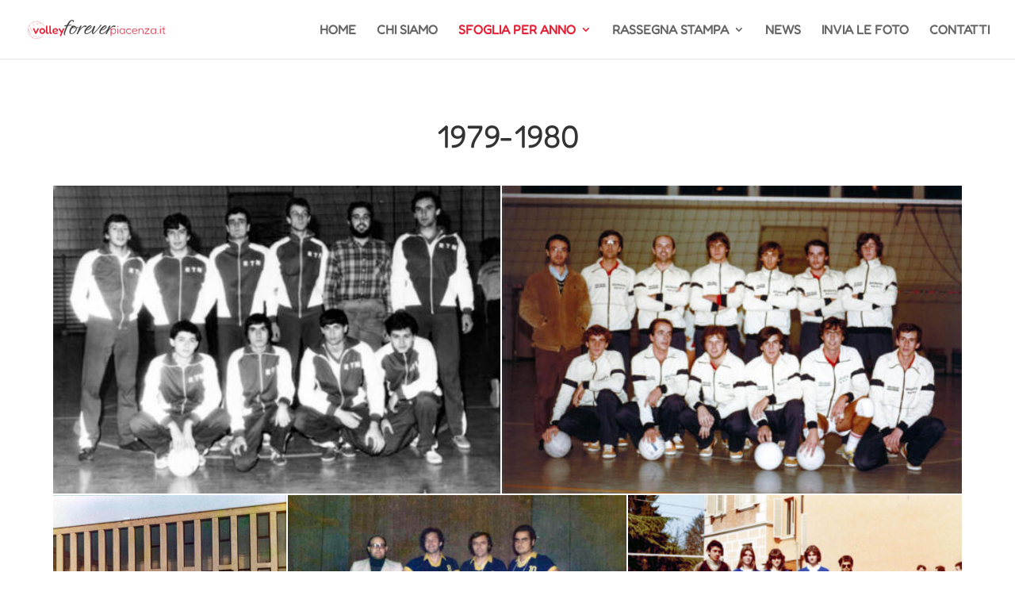

--- FILE ---
content_type: text/css
request_url: https://www.volleyforeverpiacenza.it/wp-content/et-cache/1114/et-core-unified-deferred-1114.min.css?ver=1765022133
body_size: -34
content:
@font-face{font-family:"Fredoka";font-display:swap;src:url("https://www.volleyforeverpiacenza.it/wp-content/uploads/et-fonts/Fredoka-VariableFont_wdthwght.ttf") format("truetype")}

--- FILE ---
content_type: image/svg+xml
request_url: https://www.volleyforeverpiacenza.it/wp-content/uploads/2022/03/volley-forever-piacenza.svg
body_size: 5731
content:
<?xml version="1.0" encoding="utf-8"?>
<!-- Generator: Adobe Illustrator 26.1.0, SVG Export Plug-In . SVG Version: 6.00 Build 0)  -->
<svg version="1.1" id="Livello_1" xmlns="http://www.w3.org/2000/svg" xmlns:xlink="http://www.w3.org/1999/xlink" x="0px" y="0px"
	 viewBox="0 0 600 89" style="enable-background:new 0 0 600 89;" xml:space="preserve">
<style type="text/css">
	.st0{fill:#E42136;}
	.st1{fill:#3C3C3B;stroke:#3C3C3B;stroke-width:0.7694;stroke-miterlimit:10;}
</style>
<g>
	<g>
		<g>
			<path class="st0" d="M58.1,79.8C49,84.7,38,85.3,28.4,81.8C18.6,78.2,10.8,70.5,6.9,61C3,51.5,3.4,40.7,7.7,31.5
				c4.4-9.4,12.8-16.6,22.7-19.6c15.6-4.8,32.9,1.8,41.7,15.5c0.3,0.5,0.7,1.1,1,1.6c0.5,0.3,0.9,0.7,1.3,1.1
				c-0.4-0.8-0.8-1.5-1.2-2.3c-0.2-0.3-0.3-0.5-0.5-0.8c-5.4-8.4-13.8-14.3-23.5-16.5c-9.7-2.2-19.9-0.3-28.3,5
				C12.6,20.8,6.7,29.2,4.5,38.8C2.2,48.4,4,58.7,9.2,67.1c5.2,8.3,13.6,14.3,23.1,16.6c9.6,2.3,19.9,0.6,28.3-4.5
				c2.9-1.8,5.6-4,7.9-6.5c-0.6,0.3-1.2,0.6-1.8,0.9C64.2,76,61.3,78.2,58.1,79.8z"/>
			<path class="st0" d="M23.5,72.7c-0.1,0-0.1,0.1,0,0.1c4.9,1.5,10.1,1.4,15,0c-0.4-0.2-0.7-0.4-1.1-0.6
				C32.9,73.4,28.1,73.5,23.5,72.7z"/>
			<path class="st0" d="M5.6,38.5c0.7,3.4,1.6,6.6,2.7,9.8c0.1-0.1,0.3-0.2,0.4-0.3C8.9,48,9,48.3,8.9,48.4
				c-0.2,0.1-0.3,0.2-0.4,0.3c0.9,2.5,2,5,3.3,7.4c0.4,0.8,0.9,1.7,1.4,2.5c0-0.1,0.1-0.2,0.1-0.3c0.1-0.2,0.3,0,0.3,0.1
				c-0.1,0.2-0.1,0.3-0.2,0.5c2.6,4.4,5.8,8.6,9.3,12.2c0.1,0.1,0.3-0.1,0.2-0.2C14.8,61.6,9,50.4,5.6,38.5
				C5.6,38.5,5.5,38.5,5.6,38.5z"/>
			<path class="st0" d="M44,23.8c0,0,0.1-0.1,0.1-0.1c-1.3-3.3-2.4-6.6-3.5-9.9c0-0.1-0.1,0-0.1,0c0.6,3.5,1.6,7,2.9,10.3
				c0.2-0.1,0.4-0.1,0.6-0.2C43.9,23.8,43.9,23.8,44,23.8z"/>
			<path class="st0" d="M20,48c-2.1-3.5-3.9-7.2-5.3-11.1c-1.3-3.5-2-7.5-1.3-11.2c0,0-0.1-0.1-0.1,0c-1.7,7.7,1.8,15,5.4,21.6
				c1.6,2.9,3.4,5.7,5.4,8.4c-0.2-0.6-0.3-1.3-0.4-2C22.4,51.9,21.1,50,20,48z"/>
			<path class="st0" d="M31.2,31.2c-0.5-0.9-0.9-1.9-1.4-2.8c-1.8-3.9-3.5-7.8-5.5-11.6c0-0.1-0.1,0-0.1,0c1.8,5.1,4,10,6.4,14.9
				C30.9,31.5,31.1,31.4,31.2,31.2z"/>
			<path class="st0" d="M51.8,76.3c-4,2.3-8.3,3.5-12.8,4.8c0,0,0,0.1,0,0.1c4.3-0.4,8.4-2.2,12.2-4.1c0.4-0.2,0.9-0.5,1.3-0.7
				C52.3,76.3,52.1,76.3,51.8,76.3C51.8,76.3,51.8,76.3,51.8,76.3z"/>
			<path class="st0" d="M23.4,78.8c0.1,0.2,0.4,0,0.3-0.2c-0.9-1.6-0.7-3.1,0-4.8c0-0.1-0.1-0.1-0.1-0.1
				C22.4,75.1,22.6,77.3,23.4,78.8z"/>
			<path class="st0" d="M12.2,67.3C12.2,67.3,12.3,67.3,12.2,67.3c0-1.5-0.1-3,0.1-4.5c0.2-1.3,0.6-2.5,1.1-3.8
				c-0.1-0.1-0.2-0.3-0.2-0.4C11.8,61.1,11.4,64.6,12.2,67.3z"/>
			<path class="st0" d="M5.9,54.1c0,0.1,0.1,0,0.1,0c0.1-2.2,0.8-3.9,2.4-5.3c0-0.1-0.1-0.2-0.1-0.4C6.5,49.5,5.3,52,5.9,54.1z"/>
			<path class="st0" d="M45.2,23.5c0.9-0.6,1.8-1.3,2.8-1.9c1.5-0.8,3.1-1.5,4.7-2c3.1-1.1,6.2-1.3,9.5-1.3c0,0,0.1-0.1,0-0.1
				c-3.2-0.5-6.6-0.1-9.7,0.7c-2.9,0.8-6.3,2.4-8.4,4.6c0,0.1,0,0.1,0.1,0.2C44.5,23.7,44.8,23.6,45.2,23.5z"/>
			<path class="st0" d="M77.9,50.5c0.1,0.2,0.4,0.1,0.4-0.1c0-0.6-0.2-1.1-0.4-1.5c0,0.5-0.1,0.9-0.1,1.4
				C77.8,50.3,77.8,50.4,77.9,50.5z"/>
			<path class="st0" d="M73.1,47.2c0-0.4-0.5-0.5-0.6-0.1c0,0.1-0.1,0.3-0.1,0.4c0.2,0,0.4,0,0.6,0C73,47.4,73.1,47.3,73.1,47.2z"/>
			<path class="st0" d="M43.9,23.9c0,0.2,0.1,0.3,0.3,0.2c0,0,0,0,0,0c0-0.1-0.1-0.2-0.1-0.3C44.1,23.8,44,23.9,43.9,23.9z"/>
		</g>
	</g>
	<g>
		<g>
			<g>
				<path class="st0" d="M38.5,63.9c-0.7,0-1.3-0.1-1.7-0.3c-0.5-0.2-0.8-0.6-1.1-1.1l-9-18.8c-0.5-1-0.6-1.8-0.4-2.4
					c0.2-0.6,0.8-1.1,1.8-1.6c1-0.5,1.8-0.7,2.4-0.5c0.6,0.2,1.1,0.8,1.6,1.8l6.5,15.1l6.4-14.9c0.5-1.1,1-1.8,1.6-2
					c0.6-0.3,1.4-0.1,2.6,0.4c1.1,0.6,1.7,1.2,1.8,1.9c0.1,0.7-0.1,1.4-0.5,2.3l-8.9,18.6c-0.3,0.5-0.6,0.9-1.1,1.1
					C39.8,63.8,39.2,63.9,38.5,63.9z"/>
				<path class="st0" d="M66.1,64.1c-1.6,0-3.1-0.3-4.6-0.9c-1.5-0.6-2.8-1.5-4-2.6c-1.2-1.1-2.2-2.4-2.9-3.9
					c-0.7-1.5-1.1-3.2-1.1-5c0-1.7,0.3-3.4,1-4.9c0.7-1.5,1.6-2.8,2.7-4c1.2-1.2,2.5-2,4-2.7c1.5-0.6,3.1-1,4.8-1
					c2.3,0,4.4,0.6,6.3,1.7c1.9,1.1,3.4,2.6,4.5,4.5c1.1,1.9,1.7,4,1.7,6.4c0,1.9-0.3,3.6-1,5.1c-0.7,1.5-1.6,2.8-2.8,3.9
					c-1.2,1.1-2.5,1.9-4,2.5C69.1,63.8,67.6,64.1,66.1,64.1z M66,58.3c1.1,0,2.1-0.3,3.1-0.8c1-0.5,1.8-1.3,2.5-2.3
					c0.6-1,1-2.2,1-3.6c0-1.3-0.3-2.4-0.9-3.4c-0.6-1-1.4-1.8-2.3-2.3c-1-0.6-2.1-0.8-3.4-0.8c-1.2,0-2.3,0.3-3.3,0.9
					c-1,0.6-1.8,1.4-2.3,2.4c-0.6,1-0.9,2.1-0.9,3.4c0,1.4,0.3,2.6,0.9,3.6c0.6,1,1.4,1.8,2.4,2.3C63.8,58,64.8,58.3,66,58.3z"/>
				<path class="st0" d="M90.8,63.8c-1.2,0-2.3-0.1-3.2-0.2c-0.9-0.2-1.7-0.4-2.4-0.8c-0.7-0.4-1.2-0.9-1.7-1.6
					c-0.4-0.7-0.7-1.5-1-2.5c-0.2-1-0.3-2.2-0.3-3.6V31.3c0-0.6,0.1-1.1,0.2-1.5c0.1-0.4,0.4-0.8,0.8-1.1c0.4-0.3,1.1-0.4,2-0.4
					c0.9,0,1.6,0.1,2,0.4c0.4,0.3,0.7,0.6,0.8,1.1c0.1,0.4,0.2,0.9,0.2,1.5v23.6c0,0.6,0,1.1,0.1,1.6c0.1,0.4,0.2,0.7,0.4,1
					c0.2,0.2,0.5,0.4,0.8,0.5c0.3,0.1,0.8,0.1,1.3,0.1c0.4,0,0.8,0,1.2,0.1c0.3,0.1,0.6,0.3,0.8,0.7c0.2,0.4,0.3,1,0.3,1.9
					c0,0.9-0.1,1.6-0.3,2c-0.2,0.4-0.5,0.7-0.9,0.8C91.6,63.8,91.2,63.8,90.8,63.8z"/>
				<path class="st0" d="M105.1,63.8c-1.2,0-2.3-0.1-3.2-0.2c-0.9-0.2-1.7-0.4-2.4-0.8c-0.7-0.4-1.2-0.9-1.7-1.6
					c-0.4-0.7-0.7-1.5-1-2.5c-0.2-1-0.3-2.2-0.3-3.6V31.3c0-0.6,0.1-1.1,0.2-1.5c0.1-0.4,0.4-0.8,0.8-1.1c0.4-0.3,1.1-0.4,2-0.4
					c0.9,0,1.6,0.1,2,0.4c0.4,0.3,0.7,0.6,0.8,1.1c0.1,0.4,0.2,0.9,0.2,1.5v23.6c0,0.6,0,1.1,0.1,1.6c0.1,0.4,0.2,0.7,0.4,1
					c0.2,0.2,0.5,0.4,0.8,0.5c0.3,0.1,0.8,0.1,1.3,0.1c0.4,0,0.8,0,1.2,0.1c0.3,0.1,0.6,0.3,0.8,0.7c0.2,0.4,0.3,1,0.3,1.9
					c0,0.9-0.1,1.6-0.3,2c-0.2,0.4-0.5,0.7-0.9,0.8C105.9,63.8,105.5,63.8,105.1,63.8z"/>
				<path class="st0" d="M122.8,64.1c-2.1,0-4-0.3-5.6-1c-1.6-0.7-2.9-1.6-4-2.8c-1.1-1.2-1.9-2.5-2.4-4c-0.5-1.5-0.8-3.1-0.8-4.7
					c0-2.4,0.5-4.5,1.6-6.3c1.1-1.8,2.6-3.3,4.5-4.3c1.9-1.1,4.1-1.6,6.6-1.6c1.8,0,3.3,0.3,4.7,0.8c1.3,0.6,2.5,1.3,3.4,2.2
					c0.9,0.9,1.6,1.9,2.1,3c0.5,1.1,0.7,2.1,0.7,3.2c0,1.7-0.4,3-1.3,3.8c-0.8,0.8-1.9,1.2-3.1,1.2h-13c0,1.1,0.4,2.1,1.1,2.9
					c0.7,0.8,1.5,1.5,2.6,1.9c1,0.4,2.1,0.7,3.2,0.7c0.8,0,1.6,0,2.2-0.1c0.6-0.1,1.2-0.2,1.7-0.4c0.5-0.1,0.9-0.3,1.2-0.5
					c0.3-0.2,0.7-0.3,1-0.4c0.3-0.1,0.6-0.2,0.8-0.2c0.4,0,0.7,0,1.1,0.2c0.4,0.2,0.7,0.5,0.9,1c0.2,0.3,0.3,0.6,0.4,0.9
					c0.1,0.3,0.1,0.6,0.1,0.8c0,0.7-0.4,1.3-1.2,1.9c-0.8,0.6-1.9,1.1-3.3,1.4C126.4,64,124.7,64.1,122.8,64.1z M116.1,50h10.1
					c0.6,0,1-0.1,1.3-0.3c0.3-0.2,0.4-0.6,0.4-1.2c0-0.8-0.2-1.4-0.7-2c-0.5-0.6-1.1-1.1-1.9-1.4c-0.8-0.3-1.7-0.5-2.8-0.5
					c-1.2,0-2.3,0.2-3.3,0.7c-1,0.5-1.8,1.1-2.3,1.9C116.4,48,116.1,49,116.1,50z"/>
				<path class="st0" d="M148.3,61.5L136.9,44c-0.6-0.9-0.8-1.6-0.7-2.2c0.1-0.6,0.6-1.2,1.6-1.7c1-0.6,1.8-0.9,2.4-0.7
					c0.6,0.1,1.2,0.7,1.8,1.6l9,14.1L148.3,61.5z M143.7,73.6c-1.1-0.5-1.7-1-1.8-1.6c-0.2-0.6,0-1.3,0.4-2.3l12.7-28.5
					c0.5-1.1,1-1.7,1.5-1.9c0.5-0.2,1.3-0.1,2.4,0.4c1,0.5,1.6,1,1.8,1.5c0.2,0.6,0.1,1.3-0.4,2.3l-12.8,28.7
					c-0.4,1.1-0.9,1.7-1.4,1.9C145.6,74.2,144.8,74,143.7,73.6z"/>
			</g>
		</g>
		<g>
			<path class="st1" d="M164.3,69c-3.3,0-4.9-2-4.9-6.1c0-3.4,1-7.9,3.1-13.7c0.4-1.2,1.3-3.5,2.6-6.7c1.4-3.3,3.2-7.6,5.5-12.9
				l-4.9,0.8c-1,0.2-1.8,0.3-2.4,0.4c-0.6,0.1-1.1,0.1-1.4,0.1c-0.2-0.2-0.3-0.4-0.3-0.7c0-1.7,0.3-2.6,1-2.8l9.6-1.4
				c1-1.7,2.2-3.7,3.6-5.9c1.4-2.3,3-4.8,4.8-7.6c2.4-3.1,4.6-5.3,6.7-6.5c1-0.5,2.2-0.9,3.6-1.2c1.4-0.3,3.1-0.5,5-0.5
				c2.9,0,4.9,1.1,5.9,3.4c0.3,0.7,0.5,1.4,0.5,2.2c0,1.5-0.6,2.3-1.7,2.3c-1.3,0-2.4-1.1-3.2-3.3c-0.5-1.3-1.4-2-2.9-2
				c-2.1,0-4.1,1-5.7,2.9c-0.5,0.5-1.2,1.4-2,2.5c-0.8,1.1-1.8,2.6-3,4.4c-1.3,1.9-2.4,3.6-3.3,5.1c-0.9,1.5-1.6,2.8-2.1,3.8
				c0.2-0.1,0.7-0.2,1.5-0.2c0.8-0.1,1.8-0.2,3-0.2c0.9-0.1,1.8-0.1,2.6-0.2c0.8,0,1.6-0.1,2.4-0.1c3.2,0,4.7,0.2,4.6,0.5
				c-0.8,0.7-6,1.9-15.7,3.6c-2.4,4.1-5,9.8-7.9,17c-3.7,8.8-5.5,15-5.5,18.7c0,1.5,0.4,2.4,1.2,2.8c0.8,0.4,1.2,0.7,1.2,0.7
				C165.5,68.7,165.1,69,164.3,69z"/>
			<path class="st1" d="M191.8,64.6c-5.6,0-8.4-3.4-8.4-10.3s2.8-13.5,8.3-19.7c0.1-0.1,0-0.4-0.1-0.9c-0.2-0.5-0.2-0.9-0.2-1.1
				c0-0.5,0.2-0.8,0.5-1c2.7-2.1,5.8-3.2,9.4-3.2c1,0,1.8,0.2,2.4,0.6c0.8,0.3,1.5,0.6,2.2,0.9c0.7,0.3,1.3,0.7,2,1
				c2.9,1.8,4.9,3.6,6.1,5.5c1.9-0.1,3.5-0.2,4.8-0.2c1.3-0.1,2.3-0.2,3-0.2h0.5c0.7,0,1,0.3,1,0.8c0,0.2-0.2,0.3-0.5,0.3
				c-0.8,0.2-1.9,0.3-3.3,0.6c-1.3,0.2-3,0.5-4.9,0.7c0.2,0.5,0.3,1.1,0.3,1.8c0,0.5,0,0.9-0.1,1.1c-1.1,6.2-4.2,11.6-9.1,16.3
				C201,62.3,196.3,64.6,191.8,64.6z M192.2,62.8c3.4,0,7.2-2.4,11.6-7.2c4.4-4.8,7.1-9.5,7.9-14c0.1-0.4,0.1-0.7,0.2-1
				c0-0.3,0.1-0.5,0.1-0.7c0-0.5-0.1-0.9-0.2-1.4c-1.5,0.1-2.9,0.1-4.5,0.1c-1.5,0-3.1,0-4.6,0c-1.5,0-2.9,0-4.2,0s-2.4,0-3.4-0.1
				c-3.1,4.1-5,7.5-5.7,10c-0.9,2.8-1.4,5.5-1.4,8.1C187.9,60.7,189.3,62.8,192.2,62.8z M211.1,36.4c-1.2-1.9-3.6-2.9-7.2-2.9
				c-2.8,0-4.6,0.3-5.4,0.9c-0.2,0.1-0.5,0.2-0.7,0.5c-0.2,0.2-0.5,0.5-0.8,0.8C201.3,36.2,206,36.5,211.1,36.4z"/>
			<path class="st1" d="M216.2,64.7c-1.1,0-1.6-0.3-1.6-1c0-0.1,0.1-0.3,0.2-0.8c3.6-6.9,7.8-16.7,12.7-29.5
				c0.5-1.4,1.5-2.6,2.8-3.6c1.3-1,2.4-1.5,3.3-1.5c1,0,1.4,0.5,1.3,1.6c-0.8,1.6-1.7,3.7-2.8,6.2c-1.1,2.5-2.3,5.5-3.8,8.8
				c2.1-2.8,5.3-6,9.5-9.5c2.1-1.8,4-3.2,5.6-4.4c1.6-1.1,2.9-2,4-2.5c1.1-0.5,2.3-0.8,3.6-0.8c1.5,0,2.8,0.4,3.9,1.1
				c1.1,0.8,1.6,1.6,1.6,2.6c0,0.6-0.3,1.3-0.9,2c-0.6,0.7-1.2,1.1-1.8,1.1c-0.3,0-0.9-0.3-1.9-1c-1-0.6-2-1-3-1c-1.1,0-2.5,0.3-4,1
				c-9.7,4.4-18.1,14.2-25.1,29.5C219.2,64.2,218.1,64.7,216.2,64.7z"/>
			<path class="st1" d="M256.7,64.3c-2.2,0-4.2-0.5-5.9-1.6c-2.2-1.5-3.3-3.7-3.3-6.7c0-3.1,1.3-7,4-11.5
				c3.6-5.9,8.9-11.1,15.8-15.5c1.8-1.1,3.5-1.7,5.3-1.7c2.3,0,3.9,0.7,4.9,2.2c0.6,0.8,0.9,1.8,0.9,2.9c0,3.2-2.6,6.7-7.8,10.6
				c-1.5,1.1-3.2,2-4.9,2.9c-1.7,0.9-3.6,1.5-5.6,1.9l-4.9,1c-1.8,3.3-2.8,6-2.8,8.3c0,3.1,1.8,4.6,5.4,4.6c2.8,0,6.3-1.2,10.3-3.6
				c5.4-3.1,10.1-7.5,14-13.1c0.6-0.9,1.2-1.4,1.7-1.4c0.2,0,0.3,0.2,0.3,0.5c0,0.4-0.3,1-0.8,1.7c-7.4,11.2-15.8,17.3-25.1,18.4
				c-0.3,0.1-0.6,0.1-0.9,0.1C257.2,64.3,257,64.3,256.7,64.3z M256.7,46.8c2.1,0,4.9-1,8.3-2.9c4.7-2.7,8.1-6.1,10-10.3
				c0.5-1.1,0.8-2,0.8-2.6c0-0.7-0.3-1-0.8-1c-1,0-3,1.2-6.1,3.7c-2.2,1.9-4.4,4-6.5,6.1c-2.1,2.2-4.1,4.5-6,6.9
				C256.2,46.8,256.3,46.8,256.7,46.8z"/>
			<path class="st1" d="M286.3,64.7c-0.5,0.2-2.3-0.8-5.6-3c-0.4-0.4-0.6-1.1-0.6-2.2c0-5,2.2-13.5,6.5-25.2c1.1-3,2.5-4.5,4.4-4.5
				c0.9,0,1.7,0.4,2.5,1.2c0.7,0.8,1,1.4,0.7,1.9c-0.8,1.8-1.7,3.8-2.7,6c-1,2.3-2,4.8-3,7.5c-2.6,6.7-3.9,11.2-3.9,13.8
				c0,1.1,0.3,1.6,1,1.6c0.3,0,0.6-0.1,0.9-0.3c1.2-0.8,3-2.4,5.4-4.8c2.4-2.4,5.3-5.7,8.8-9.8c7.6-8.8,12.6-15.4,14.8-19.7
				c1.1-2,2.2-3,3.3-3c1,0,1.5,0.6,1.5,1.8c0,1.1-0.6,2.4-1.8,3.9c-2.8,3.4-5.9,6.9-9.1,10.6c-3.3,3.7-6.7,7.6-10.3,11.6
				C291.1,60.9,286.8,65,286.3,64.7z"/>
			<path class="st1" d="M321.6,64.3c-2.2,0-4.2-0.5-5.9-1.6c-2.2-1.5-3.3-3.7-3.3-6.7c0-3.1,1.3-7,4-11.5
				c3.6-5.9,8.9-11.1,15.8-15.5c1.8-1.1,3.5-1.7,5.3-1.7c2.3,0,3.9,0.7,4.9,2.2c0.6,0.8,0.9,1.8,0.9,2.9c0,3.2-2.6,6.7-7.8,10.6
				c-1.5,1.1-3.2,2-4.9,2.9c-1.7,0.9-3.6,1.5-5.6,1.9l-4.9,1c-1.8,3.3-2.8,6-2.8,8.3c0,3.1,1.8,4.6,5.4,4.6c2.8,0,6.3-1.2,10.3-3.6
				c5.4-3.1,10.1-7.5,14-13.1c0.6-0.9,1.2-1.4,1.7-1.4c0.2,0,0.3,0.2,0.3,0.5c0,0.4-0.3,1-0.8,1.7C341,57,332.7,63.1,323.3,64.2
				c-0.3,0.1-0.6,0.1-0.9,0.1C322.2,64.3,321.9,64.3,321.6,64.3z M321.6,46.8c2.1,0,4.9-1,8.3-2.9c4.7-2.7,8.1-6.1,10-10.3
				c0.5-1.1,0.8-2,0.8-2.6c0-0.7-0.3-1-0.8-1c-1,0-3,1.2-6.1,3.7c-2.2,1.9-4.4,4-6.5,6.1c-2.1,2.2-4.1,4.5-6,6.9
				C321.2,46.8,321.3,46.8,321.6,46.8z"/>
			<path class="st1" d="M340.9,64.7c-1.1,0-1.6-0.3-1.6-1c0-0.1,0.1-0.3,0.2-0.8c3.6-6.9,7.8-16.7,12.7-29.5
				c0.5-1.4,1.5-2.6,2.8-3.6c1.3-1,2.4-1.5,3.3-1.5c1,0,1.4,0.5,1.3,1.6c-0.8,1.6-1.7,3.7-2.8,6.2c-1.1,2.5-2.3,5.5-3.8,8.8
				c2.1-2.8,5.3-6,9.5-9.5c2.1-1.8,4-3.2,5.6-4.4c1.6-1.1,2.9-2,4-2.5c1.1-0.5,2.3-0.8,3.6-0.8c1.5,0,2.8,0.4,3.9,1.1
				c1.1,0.8,1.6,1.6,1.6,2.6c0,0.6-0.3,1.3-0.9,2c-0.6,0.7-1.2,1.1-1.8,1.1c-0.3,0-0.9-0.3-1.9-1c-1-0.6-2-1-3-1c-1.1,0-2.5,0.3-4,1
				c-9.7,4.4-18.1,14.2-25.1,29.5C344,64.2,342.8,64.7,340.9,64.7z"/>
		</g>
		<g>
			<path class="st0" d="M362.4,73.3c-0.4,0-0.7,0-0.9-0.1c-0.2-0.1-0.4-0.3-0.5-0.5c-0.1-0.2-0.1-0.5-0.1-0.9v-30
				c0-0.4,0-0.7,0.1-0.9c0.1-0.2,0.2-0.4,0.4-0.5c0.2-0.1,0.5-0.1,0.9-0.1c0.6,0,0.9,0.1,1.2,0.3c0.2,0.2,0.3,0.6,0.3,1.2v30
				c0,0.4,0,0.7-0.1,0.9c-0.1,0.2-0.2,0.4-0.4,0.5C363.1,73.3,362.8,73.3,362.4,73.3z M373,63.8c-1.6,0-3.1-0.3-4.4-0.8
				c-1.3-0.6-2.5-1.4-3.5-2.4c-1-1.1-1.8-2.3-2.3-3.8c-0.5-1.4-0.8-3.1-0.8-4.8s0.3-3.4,0.8-4.8c0.5-1.4,1.3-2.7,2.3-3.7
				c1-1,2.2-1.8,3.5-2.4c1.3-0.6,2.8-0.8,4.4-0.8c1.5,0,3,0.3,4.3,0.8c1.3,0.6,2.5,1.4,3.5,2.4c1,1.1,1.8,2.3,2.3,3.8
				c0.6,1.5,0.8,3.1,0.8,4.9c0,1.7-0.3,3.3-0.8,4.8c-0.6,1.4-1.3,2.7-2.3,3.7c-1,1-2.1,1.8-3.5,2.4C376,63.5,374.6,63.8,373,63.8z
				 M372.6,61.2c1.6,0,3.1-0.4,4.4-1.2c1.3-0.8,2.3-1.9,3.1-3.3c0.8-1.4,1.1-3,1.1-4.8c0-1.8-0.4-3.4-1.1-4.8
				c-0.8-1.4-1.8-2.4-3.1-3.2c-1.3-0.8-2.8-1.1-4.4-1.1c-1.6,0-3.1,0.4-4.4,1.2c-1.3,0.8-2.3,1.8-3.1,3.2c-0.8,1.4-1.1,3-1.1,4.8
				c0,1.8,0.4,3.4,1.1,4.8c0.8,1.4,1.8,2.5,3.1,3.3C369.5,60.8,371,61.2,372.6,61.2z"/>
			<path class="st0" d="M391.9,33.3c-0.5,0-0.8-0.1-1.1-0.2c-0.3-0.1-0.5-0.3-0.6-0.6c-0.1-0.3-0.2-0.7-0.2-1.1
				c0-0.5,0.1-0.8,0.2-1.1c0.1-0.3,0.3-0.5,0.6-0.6c0.3-0.1,0.6-0.2,1.1-0.2s0.8,0.1,1.1,0.2c0.3,0.1,0.5,0.3,0.6,0.6
				c0.1,0.3,0.2,0.7,0.2,1.2c0,0.4-0.1,0.8-0.2,1.1c-0.1,0.3-0.3,0.5-0.6,0.6C392.7,33.2,392.4,33.3,391.9,33.3z M391.9,63.9
				c-0.3,0-0.6,0-0.8-0.1c-0.2-0.1-0.4-0.3-0.4-0.5c-0.1-0.2-0.1-0.5-0.1-0.9V41.8c0-0.4,0-0.6,0.1-0.9c0.1-0.2,0.2-0.4,0.4-0.4
				c0.2-0.1,0.5-0.1,0.9-0.1s0.6,0,0.8,0.1c0.2,0.1,0.3,0.3,0.4,0.5c0.1,0.2,0.1,0.5,0.1,0.9v20.6c0,0.4,0,0.6-0.1,0.9
				c-0.1,0.2-0.2,0.4-0.4,0.4C392.5,63.9,392.2,63.9,391.9,63.9z"/>
			<path class="st0" d="M421.3,63.8c-0.5,0-0.8-0.1-1-0.3c-0.2-0.2-0.3-0.7-0.4-1.3v-3.3c-0.4,0.6-0.9,1.3-1.7,2.1
				c-0.8,0.8-1.8,1.4-3,2c-1.2,0.6-2.7,0.9-4.5,0.9c-1.6,0-3.1-0.3-4.5-0.9c-1.4-0.6-2.6-1.5-3.6-2.5c-1-1.1-1.8-2.3-2.4-3.8
				c-0.6-1.4-0.9-3-0.9-4.7c0-1.6,0.3-3.1,0.9-4.5c0.6-1.4,1.4-2.6,2.4-3.7c1-1.1,2.2-1.9,3.6-2.5c1.4-0.6,2.8-0.9,4.4-0.9
				c1.5,0,2.9,0.2,4,0.6c1.1,0.4,2.1,0.9,2.9,1.6c0.8,0.7,1.6,1.5,2.3,2.4v-2.8c0-0.7,0.1-1.1,0.3-1.4c0.2-0.3,0.6-0.4,1.1-0.4
				c0.3,0,0.6,0.1,0.8,0.2c0.2,0.1,0.3,0.3,0.4,0.6c0.1,0.3,0.1,0.6,0.1,1.1v20c0,0.4,0,0.7-0.1,1c-0.1,0.2-0.2,0.4-0.4,0.5
				C421.9,63.8,421.6,63.8,421.3,63.8z M411.3,61.3c1.6,0,3-0.4,4.3-1.2c1.3-0.8,2.3-1.9,3.1-3.3c0.8-1.4,1.1-3,1.1-4.7
				c0-1.9-0.4-3.5-1.2-4.9c-0.8-1.4-1.8-2.5-3.1-3.2c-1.3-0.8-2.7-1.2-4.3-1.2c-1.8,0-3.4,0.4-4.7,1.2c-1.3,0.8-2.4,1.9-3.2,3.3
				c-0.8,1.4-1.1,3-1.1,4.8c0,1.7,0.4,3.3,1.1,4.7c0.8,1.4,1.8,2.5,3.2,3.3C407.9,60.9,409.4,61.3,411.3,61.3z"/>
			<path class="st0" d="M440.2,63.9c-1.8,0-3.5-0.3-5-0.8s-2.8-1.4-3.9-2.4c-1.1-1-1.9-2.3-2.5-3.7c-0.6-1.4-0.9-3-0.9-4.8
				c0-1.8,0.3-3.4,0.9-4.8c0.6-1.4,1.4-2.7,2.5-3.7c1.1-1.1,2.3-1.9,3.8-2.4c1.5-0.6,3.1-0.8,4.9-0.8c1.1,0,2.2,0.2,3.3,0.6
				c1.1,0.4,2.2,0.9,3.1,1.5c0.9,0.6,1.6,1.3,2,2c0.2,0.4,0.3,0.7,0.3,0.9c0,0.2-0.1,0.4-0.2,0.6c-0.2,0.2-0.4,0.4-0.7,0.5
				c-0.2,0.1-0.5,0.2-0.7,0.2c-0.4,0-0.8-0.2-1.1-0.7c-0.3-0.5-0.7-0.9-1.2-1.2c-0.5-0.4-1-0.7-1.5-0.9c-0.5-0.3-1.1-0.5-1.7-0.6
				c-0.6-0.1-1.1-0.2-1.7-0.2c-1.8,0-3.5,0.4-4.8,1.1c-1.4,0.8-2.5,1.8-3.2,3.2c-0.8,1.4-1.1,3-1.1,4.8c0,1.8,0.4,3.4,1.1,4.8
				c0.8,1.4,1.8,2.4,3.2,3.2c1.4,0.8,3,1.1,4.8,1.1c0.8,0,1.5-0.1,2.3-0.3c0.8-0.2,1.5-0.5,2.2-0.9c0.7-0.4,1.3-0.8,1.8-1.3
				c0.3-0.2,0.5-0.4,0.7-0.6c0.2-0.1,0.4-0.2,0.7-0.2c0.2,0,0.4,0.1,0.6,0.2c0.2,0.1,0.4,0.4,0.6,0.6c0.1,0.1,0.2,0.3,0.2,0.5
				c0,0.2,0,0.4,0,0.6c0,0.2-0.2,0.4-0.3,0.5c-0.7,0.7-1.5,1.3-2.5,1.8c-1,0.5-2,0.9-3,1.2C442.1,63.7,441.1,63.9,440.2,63.9z"/>
			<path class="st0" d="M465.4,64c-1.8,0-3.5-0.3-5-0.9c-1.5-0.6-2.8-1.4-3.8-2.5c-1.1-1.1-1.9-2.4-2.5-3.8
				c-0.6-1.5-0.9-3.1-0.9-4.9c0-2.1,0.5-4.1,1.5-5.8c1-1.7,2.4-3.1,4.2-4.1c1.8-1,3.9-1.5,6.2-1.5c1.5,0,2.9,0.2,4.1,0.7
				c1.3,0.5,2.3,1.1,3.3,1.9c0.9,0.8,1.6,1.7,2.1,2.7c0.5,1,0.8,2.1,0.8,3.2c0,1.6-0.4,2.7-1.1,3.3c-0.7,0.6-1.6,0.9-2.7,0.9h-15.5
				c-0.1,1.7,0.4,3.2,1.3,4.5c0.9,1.3,2.1,2.2,3.6,2.9c1.4,0.7,2.9,1,4.3,1c1,0,1.8,0,2.5-0.1c0.7-0.1,1.3-0.2,1.8-0.4
				c0.5-0.2,0.9-0.4,1.3-0.5c0.4-0.2,0.7-0.4,1-0.5c0.3-0.2,0.6-0.3,0.8-0.4c0.2-0.1,0.4-0.1,0.6-0.1c0.2,0,0.4,0.1,0.5,0.3
				c0.2,0.2,0.3,0.4,0.3,0.6c0.1,0.2,0.1,0.4,0.1,0.6c0,0.3-0.4,0.7-1.2,1.2c-0.8,0.5-1.9,1-3.2,1.4C468.5,63.8,467,64,465.4,64z
				 M456.2,50.7h14.7c0.7,0,1.2-0.1,1.5-0.2c0.4-0.1,0.5-0.6,0.5-1.5c0-1.1-0.3-2.1-1-3c-0.7-0.9-1.6-1.6-2.7-2.2
				c-1.2-0.6-2.5-0.8-3.9-0.8c-1.6,0-3.2,0.3-4.6,1c-1.4,0.7-2.5,1.6-3.3,2.7C456.5,47.9,456.1,49.2,456.2,50.7z"/>
			<path class="st0" d="M482.8,63.8c-0.3,0-0.6,0-0.8-0.1c-0.2-0.1-0.3-0.3-0.4-0.5c-0.1-0.2-0.1-0.5-0.1-0.9V41.6
				c0-0.3,0-0.6,0.1-0.8c0.1-0.2,0.2-0.3,0.4-0.4c0.2-0.1,0.5-0.1,0.8-0.1c0.2,0,0.4,0,0.6,0.1c0.2,0,0.3,0.1,0.4,0.2
				c0.1,0.1,0.2,0.2,0.2,0.4c0,0.2,0.1,0.4,0.1,0.6v2.9c0.4-0.6,0.9-1.1,1.4-1.6c0.5-0.5,1.1-1,1.8-1.4c0.6-0.4,1.3-0.7,2.1-1
				c0.8-0.2,1.6-0.3,2.6-0.3c1.4,0,2.7,0.2,3.9,0.7c1.2,0.5,2.2,1.2,3.1,2.1c0.9,0.9,1.6,2,2.1,3.3c0.5,1.3,0.7,2.8,0.7,4.5v11.6
				c0,0.4,0,0.6-0.1,0.9c-0.1,0.2-0.2,0.4-0.4,0.4c-0.2,0.1-0.5,0.1-0.8,0.1c-0.4,0-0.7,0-0.9-0.1c-0.2-0.1-0.4-0.3-0.4-0.5
				c-0.1-0.2-0.1-0.5-0.1-0.9V50.8c0-1.6-0.3-3-0.8-4.2c-0.5-1.2-1.3-2.1-2.4-2.8c-1.1-0.7-2.4-1-4-1c-1.6,0-2.9,0.3-4.1,1
				c-1.2,0.7-2,1.6-2.7,2.8c-0.6,1.2-0.9,2.6-0.9,4.2v11.6c0,0.4,0,0.6-0.1,0.9c-0.1,0.2-0.2,0.4-0.4,0.4
				C483.4,63.8,483.1,63.8,482.8,63.8z"/>
			<path class="st0" d="M508.7,63.9c-0.5,0-0.9-0.1-1.1-0.3s-0.3-0.5-0.3-1c0-0.3,0-0.5,0.1-0.7c0.1-0.2,0.2-0.4,0.4-0.5L524,43.2
				h-14.1c-0.4,0-0.7,0-0.9-0.1c-0.2-0.1-0.4-0.2-0.5-0.4c-0.1-0.2-0.1-0.5-0.1-0.9c0-0.4,0-0.6,0.1-0.9c0.1-0.2,0.3-0.4,0.5-0.4
				c0.2-0.1,0.5-0.1,0.9-0.1h16.9c0.5,0,0.9,0.1,1.1,0.3c0.2,0.2,0.3,0.5,0.3,1c0,0.2,0,0.4-0.1,0.6c0,0.2-0.1,0.3-0.2,0.4L511.6,61
				h15.8c0.4,0,0.6,0,0.9,0.1c0.2,0.1,0.4,0.3,0.4,0.5c0.1,0.2,0.1,0.5,0.1,0.9c0,0.3,0,0.6-0.1,0.8c-0.1,0.2-0.3,0.4-0.5,0.4
				c-0.2,0.1-0.5,0.1-0.9,0.1H508.7z"/>
			<path class="st0" d="M555.1,63.8c-0.5,0-0.8-0.1-1-0.3c-0.2-0.2-0.3-0.7-0.4-1.3v-3.3c-0.4,0.6-0.9,1.3-1.7,2.1
				c-0.8,0.8-1.8,1.4-3,2c-1.2,0.6-2.7,0.9-4.5,0.9c-1.6,0-3.1-0.3-4.5-0.9c-1.4-0.6-2.6-1.5-3.6-2.5c-1-1.1-1.8-2.3-2.4-3.8
				c-0.6-1.4-0.9-3-0.9-4.7c0-1.6,0.3-3.1,0.9-4.5c0.6-1.4,1.4-2.6,2.4-3.7c1-1.1,2.2-1.9,3.6-2.5s2.8-0.9,4.4-0.9
				c1.5,0,2.9,0.2,4,0.6c1.1,0.4,2.1,0.9,2.9,1.6c0.8,0.7,1.6,1.5,2.3,2.4v-2.8c0-0.7,0.1-1.1,0.3-1.4c0.2-0.3,0.6-0.4,1.1-0.4
				c0.3,0,0.6,0.1,0.8,0.2c0.2,0.1,0.3,0.3,0.4,0.6c0.1,0.3,0.1,0.6,0.1,1.1v20c0,0.4,0,0.7-0.1,1c-0.1,0.2-0.2,0.4-0.4,0.5
				C555.7,63.8,555.4,63.8,555.1,63.8z M545.1,61.3c1.6,0,3-0.4,4.3-1.2c1.3-0.8,2.3-1.9,3.1-3.3c0.8-1.4,1.1-3,1.1-4.7
				c0-1.9-0.4-3.5-1.2-4.9c-0.8-1.4-1.8-2.5-3.1-3.2c-1.3-0.8-2.7-1.2-4.3-1.2c-1.8,0-3.4,0.4-4.7,1.2c-1.3,0.8-2.4,1.9-3.2,3.3
				c-0.8,1.4-1.1,3-1.1,4.8c0,1.7,0.4,3.3,1.1,4.7s1.8,2.5,3.2,3.3C541.7,60.9,543.3,61.3,545.1,61.3z"/>
			<path class="st0" d="M564.8,63.9c-0.7,0-1.2-0.1-1.5-0.4c-0.3-0.3-0.4-0.8-0.4-1.5c0-0.5,0.1-0.9,0.2-1.2
				c0.1-0.3,0.3-0.5,0.6-0.6c0.3-0.1,0.7-0.2,1.1-0.2c0.7,0,1.2,0.1,1.5,0.4c0.3,0.3,0.4,0.8,0.4,1.5c0,0.5-0.1,0.9-0.2,1.2
				c-0.1,0.3-0.3,0.5-0.6,0.6C565.7,63.8,565.3,63.9,564.8,63.9z"/>
			<path class="st0" d="M575.2,33.3c-0.5,0-0.8-0.1-1.1-0.2c-0.3-0.1-0.5-0.3-0.6-0.6c-0.1-0.3-0.2-0.7-0.2-1.1
				c0-0.5,0.1-0.8,0.2-1.1c0.1-0.3,0.3-0.5,0.6-0.6c0.3-0.1,0.6-0.2,1.1-0.2c0.5,0,0.8,0.1,1.1,0.2c0.3,0.1,0.5,0.3,0.6,0.6
				c0.1,0.3,0.2,0.7,0.2,1.2c0,0.4-0.1,0.8-0.2,1.1c-0.1,0.3-0.3,0.5-0.6,0.6C576.1,33.2,575.7,33.3,575.2,33.3z M575.2,63.9
				c-0.3,0-0.6,0-0.8-0.1c-0.2-0.1-0.4-0.3-0.4-0.5c-0.1-0.2-0.1-0.5-0.1-0.9V41.8c0-0.4,0-0.6,0.1-0.9c0.1-0.2,0.2-0.4,0.4-0.4
				c0.2-0.1,0.5-0.1,0.9-0.1c0.4,0,0.6,0,0.8,0.1c0.2,0.1,0.3,0.3,0.4,0.5c0.1,0.2,0.1,0.5,0.1,0.9v20.6c0,0.4,0,0.6-0.1,0.9
				c-0.1,0.2-0.2,0.4-0.4,0.4C575.8,63.9,575.6,63.9,575.2,63.9z"/>
			<path class="st0" d="M583.7,41l4.4,0.1L595,41c0.4,0,0.6,0,0.9,0.1c0.2,0.1,0.4,0.2,0.5,0.4c0.1,0.2,0.1,0.5,0.1,0.8
				c0,0.4,0,0.6-0.1,0.9c-0.1,0.2-0.2,0.4-0.4,0.4c-0.2,0.1-0.5,0.1-0.8,0.1l-7-0.1l-4.5,0.1c-0.5,0-0.9-0.1-1.1-0.3
				c-0.2-0.2-0.3-0.6-0.3-1.1c0-0.5,0.1-0.8,0.3-1C582.8,41.1,583.2,41,583.7,41z M594.7,63.9c-1.5,0-2.7-0.1-3.7-0.4
				c-1-0.3-1.8-0.7-2.4-1.2c-0.6-0.6-1.1-1.3-1.3-2.2c-0.3-0.9-0.4-2.1-0.4-3.5V33.8c0-0.4,0-0.7,0.1-0.9c0.1-0.2,0.2-0.4,0.4-0.5
				c0.2-0.1,0.5-0.1,0.8-0.1c0.4,0,0.6,0,0.9,0.1c0.2,0.1,0.4,0.2,0.5,0.4c0.1,0.2,0.1,0.5,0.1,0.8v22.9c0,1,0.1,1.8,0.3,2.4
				c0.2,0.6,0.5,1.1,0.8,1.4c0.4,0.3,0.9,0.5,1.6,0.6c0.7,0.1,1.4,0.1,2.4,0.1c0.4,0,0.7,0,0.9,0.1c0.2,0.1,0.4,0.2,0.5,0.4
				c0.1,0.2,0.1,0.5,0.1,0.8c0,0.4,0,0.6-0.1,0.8c-0.1,0.2-0.3,0.3-0.5,0.4C595.3,63.9,595,63.9,594.7,63.9z"/>
		</g>
	</g>
</g>
</svg>


--- FILE ---
content_type: image/svg+xml
request_url: https://www.volleyforeverpiacenza.it/wp-content/uploads/2022/03/volley-forever-piacenza.svg
body_size: 5743
content:
<?xml version="1.0" encoding="utf-8"?>
<!-- Generator: Adobe Illustrator 26.1.0, SVG Export Plug-In . SVG Version: 6.00 Build 0)  -->
<svg version="1.1" id="Livello_1" xmlns="http://www.w3.org/2000/svg" xmlns:xlink="http://www.w3.org/1999/xlink" x="0px" y="0px"
	 viewBox="0 0 600 89" style="enable-background:new 0 0 600 89;" xml:space="preserve">
<style type="text/css">
	.st0{fill:#E42136;}
	.st1{fill:#3C3C3B;stroke:#3C3C3B;stroke-width:0.7694;stroke-miterlimit:10;}
</style>
<g>
	<g>
		<g>
			<path class="st0" d="M58.1,79.8C49,84.7,38,85.3,28.4,81.8C18.6,78.2,10.8,70.5,6.9,61C3,51.5,3.4,40.7,7.7,31.5
				c4.4-9.4,12.8-16.6,22.7-19.6c15.6-4.8,32.9,1.8,41.7,15.5c0.3,0.5,0.7,1.1,1,1.6c0.5,0.3,0.9,0.7,1.3,1.1
				c-0.4-0.8-0.8-1.5-1.2-2.3c-0.2-0.3-0.3-0.5-0.5-0.8c-5.4-8.4-13.8-14.3-23.5-16.5c-9.7-2.2-19.9-0.3-28.3,5
				C12.6,20.8,6.7,29.2,4.5,38.8C2.2,48.4,4,58.7,9.2,67.1c5.2,8.3,13.6,14.3,23.1,16.6c9.6,2.3,19.9,0.6,28.3-4.5
				c2.9-1.8,5.6-4,7.9-6.5c-0.6,0.3-1.2,0.6-1.8,0.9C64.2,76,61.3,78.2,58.1,79.8z"/>
			<path class="st0" d="M23.5,72.7c-0.1,0-0.1,0.1,0,0.1c4.9,1.5,10.1,1.4,15,0c-0.4-0.2-0.7-0.4-1.1-0.6
				C32.9,73.4,28.1,73.5,23.5,72.7z"/>
			<path class="st0" d="M5.6,38.5c0.7,3.4,1.6,6.6,2.7,9.8c0.1-0.1,0.3-0.2,0.4-0.3C8.9,48,9,48.3,8.9,48.4
				c-0.2,0.1-0.3,0.2-0.4,0.3c0.9,2.5,2,5,3.3,7.4c0.4,0.8,0.9,1.7,1.4,2.5c0-0.1,0.1-0.2,0.1-0.3c0.1-0.2,0.3,0,0.3,0.1
				c-0.1,0.2-0.1,0.3-0.2,0.5c2.6,4.4,5.8,8.6,9.3,12.2c0.1,0.1,0.3-0.1,0.2-0.2C14.8,61.6,9,50.4,5.6,38.5
				C5.6,38.5,5.5,38.5,5.6,38.5z"/>
			<path class="st0" d="M44,23.8c0,0,0.1-0.1,0.1-0.1c-1.3-3.3-2.4-6.6-3.5-9.9c0-0.1-0.1,0-0.1,0c0.6,3.5,1.6,7,2.9,10.3
				c0.2-0.1,0.4-0.1,0.6-0.2C43.9,23.8,43.9,23.8,44,23.8z"/>
			<path class="st0" d="M20,48c-2.1-3.5-3.9-7.2-5.3-11.1c-1.3-3.5-2-7.5-1.3-11.2c0,0-0.1-0.1-0.1,0c-1.7,7.7,1.8,15,5.4,21.6
				c1.6,2.9,3.4,5.7,5.4,8.4c-0.2-0.6-0.3-1.3-0.4-2C22.4,51.9,21.1,50,20,48z"/>
			<path class="st0" d="M31.2,31.2c-0.5-0.9-0.9-1.9-1.4-2.8c-1.8-3.9-3.5-7.8-5.5-11.6c0-0.1-0.1,0-0.1,0c1.8,5.1,4,10,6.4,14.9
				C30.9,31.5,31.1,31.4,31.2,31.2z"/>
			<path class="st0" d="M51.8,76.3c-4,2.3-8.3,3.5-12.8,4.8c0,0,0,0.1,0,0.1c4.3-0.4,8.4-2.2,12.2-4.1c0.4-0.2,0.9-0.5,1.3-0.7
				C52.3,76.3,52.1,76.3,51.8,76.3C51.8,76.3,51.8,76.3,51.8,76.3z"/>
			<path class="st0" d="M23.4,78.8c0.1,0.2,0.4,0,0.3-0.2c-0.9-1.6-0.7-3.1,0-4.8c0-0.1-0.1-0.1-0.1-0.1
				C22.4,75.1,22.6,77.3,23.4,78.8z"/>
			<path class="st0" d="M12.2,67.3C12.2,67.3,12.3,67.3,12.2,67.3c0-1.5-0.1-3,0.1-4.5c0.2-1.3,0.6-2.5,1.1-3.8
				c-0.1-0.1-0.2-0.3-0.2-0.4C11.8,61.1,11.4,64.6,12.2,67.3z"/>
			<path class="st0" d="M5.9,54.1c0,0.1,0.1,0,0.1,0c0.1-2.2,0.8-3.9,2.4-5.3c0-0.1-0.1-0.2-0.1-0.4C6.5,49.5,5.3,52,5.9,54.1z"/>
			<path class="st0" d="M45.2,23.5c0.9-0.6,1.8-1.3,2.8-1.9c1.5-0.8,3.1-1.5,4.7-2c3.1-1.1,6.2-1.3,9.5-1.3c0,0,0.1-0.1,0-0.1
				c-3.2-0.5-6.6-0.1-9.7,0.7c-2.9,0.8-6.3,2.4-8.4,4.6c0,0.1,0,0.1,0.1,0.2C44.5,23.7,44.8,23.6,45.2,23.5z"/>
			<path class="st0" d="M77.9,50.5c0.1,0.2,0.4,0.1,0.4-0.1c0-0.6-0.2-1.1-0.4-1.5c0,0.5-0.1,0.9-0.1,1.4
				C77.8,50.3,77.8,50.4,77.9,50.5z"/>
			<path class="st0" d="M73.1,47.2c0-0.4-0.5-0.5-0.6-0.1c0,0.1-0.1,0.3-0.1,0.4c0.2,0,0.4,0,0.6,0C73,47.4,73.1,47.3,73.1,47.2z"/>
			<path class="st0" d="M43.9,23.9c0,0.2,0.1,0.3,0.3,0.2c0,0,0,0,0,0c0-0.1-0.1-0.2-0.1-0.3C44.1,23.8,44,23.9,43.9,23.9z"/>
		</g>
	</g>
	<g>
		<g>
			<g>
				<path class="st0" d="M38.5,63.9c-0.7,0-1.3-0.1-1.7-0.3c-0.5-0.2-0.8-0.6-1.1-1.1l-9-18.8c-0.5-1-0.6-1.8-0.4-2.4
					c0.2-0.6,0.8-1.1,1.8-1.6c1-0.5,1.8-0.7,2.4-0.5c0.6,0.2,1.1,0.8,1.6,1.8l6.5,15.1l6.4-14.9c0.5-1.1,1-1.8,1.6-2
					c0.6-0.3,1.4-0.1,2.6,0.4c1.1,0.6,1.7,1.2,1.8,1.9c0.1,0.7-0.1,1.4-0.5,2.3l-8.9,18.6c-0.3,0.5-0.6,0.9-1.1,1.1
					C39.8,63.8,39.2,63.9,38.5,63.9z"/>
				<path class="st0" d="M66.1,64.1c-1.6,0-3.1-0.3-4.6-0.9c-1.5-0.6-2.8-1.5-4-2.6c-1.2-1.1-2.2-2.4-2.9-3.9
					c-0.7-1.5-1.1-3.2-1.1-5c0-1.7,0.3-3.4,1-4.9c0.7-1.5,1.6-2.8,2.7-4c1.2-1.2,2.5-2,4-2.7c1.5-0.6,3.1-1,4.8-1
					c2.3,0,4.4,0.6,6.3,1.7c1.9,1.1,3.4,2.6,4.5,4.5c1.1,1.9,1.7,4,1.7,6.4c0,1.9-0.3,3.6-1,5.1c-0.7,1.5-1.6,2.8-2.8,3.9
					c-1.2,1.1-2.5,1.9-4,2.5C69.1,63.8,67.6,64.1,66.1,64.1z M66,58.3c1.1,0,2.1-0.3,3.1-0.8c1-0.5,1.8-1.3,2.5-2.3
					c0.6-1,1-2.2,1-3.6c0-1.3-0.3-2.4-0.9-3.4c-0.6-1-1.4-1.8-2.3-2.3c-1-0.6-2.1-0.8-3.4-0.8c-1.2,0-2.3,0.3-3.3,0.9
					c-1,0.6-1.8,1.4-2.3,2.4c-0.6,1-0.9,2.1-0.9,3.4c0,1.4,0.3,2.6,0.9,3.6c0.6,1,1.4,1.8,2.4,2.3C63.8,58,64.8,58.3,66,58.3z"/>
				<path class="st0" d="M90.8,63.8c-1.2,0-2.3-0.1-3.2-0.2c-0.9-0.2-1.7-0.4-2.4-0.8c-0.7-0.4-1.2-0.9-1.7-1.6
					c-0.4-0.7-0.7-1.5-1-2.5c-0.2-1-0.3-2.2-0.3-3.6V31.3c0-0.6,0.1-1.1,0.2-1.5c0.1-0.4,0.4-0.8,0.8-1.1c0.4-0.3,1.1-0.4,2-0.4
					c0.9,0,1.6,0.1,2,0.4c0.4,0.3,0.7,0.6,0.8,1.1c0.1,0.4,0.2,0.9,0.2,1.5v23.6c0,0.6,0,1.1,0.1,1.6c0.1,0.4,0.2,0.7,0.4,1
					c0.2,0.2,0.5,0.4,0.8,0.5c0.3,0.1,0.8,0.1,1.3,0.1c0.4,0,0.8,0,1.2,0.1c0.3,0.1,0.6,0.3,0.8,0.7c0.2,0.4,0.3,1,0.3,1.9
					c0,0.9-0.1,1.6-0.3,2c-0.2,0.4-0.5,0.7-0.9,0.8C91.6,63.8,91.2,63.8,90.8,63.8z"/>
				<path class="st0" d="M105.1,63.8c-1.2,0-2.3-0.1-3.2-0.2c-0.9-0.2-1.7-0.4-2.4-0.8c-0.7-0.4-1.2-0.9-1.7-1.6
					c-0.4-0.7-0.7-1.5-1-2.5c-0.2-1-0.3-2.2-0.3-3.6V31.3c0-0.6,0.1-1.1,0.2-1.5c0.1-0.4,0.4-0.8,0.8-1.1c0.4-0.3,1.1-0.4,2-0.4
					c0.9,0,1.6,0.1,2,0.4c0.4,0.3,0.7,0.6,0.8,1.1c0.1,0.4,0.2,0.9,0.2,1.5v23.6c0,0.6,0,1.1,0.1,1.6c0.1,0.4,0.2,0.7,0.4,1
					c0.2,0.2,0.5,0.4,0.8,0.5c0.3,0.1,0.8,0.1,1.3,0.1c0.4,0,0.8,0,1.2,0.1c0.3,0.1,0.6,0.3,0.8,0.7c0.2,0.4,0.3,1,0.3,1.9
					c0,0.9-0.1,1.6-0.3,2c-0.2,0.4-0.5,0.7-0.9,0.8C105.9,63.8,105.5,63.8,105.1,63.8z"/>
				<path class="st0" d="M122.8,64.1c-2.1,0-4-0.3-5.6-1c-1.6-0.7-2.9-1.6-4-2.8c-1.1-1.2-1.9-2.5-2.4-4c-0.5-1.5-0.8-3.1-0.8-4.7
					c0-2.4,0.5-4.5,1.6-6.3c1.1-1.8,2.6-3.3,4.5-4.3c1.9-1.1,4.1-1.6,6.6-1.6c1.8,0,3.3,0.3,4.7,0.8c1.3,0.6,2.5,1.3,3.4,2.2
					c0.9,0.9,1.6,1.9,2.1,3c0.5,1.1,0.7,2.1,0.7,3.2c0,1.7-0.4,3-1.3,3.8c-0.8,0.8-1.9,1.2-3.1,1.2h-13c0,1.1,0.4,2.1,1.1,2.9
					c0.7,0.8,1.5,1.5,2.6,1.9c1,0.4,2.1,0.7,3.2,0.7c0.8,0,1.6,0,2.2-0.1c0.6-0.1,1.2-0.2,1.7-0.4c0.5-0.1,0.9-0.3,1.2-0.5
					c0.3-0.2,0.7-0.3,1-0.4c0.3-0.1,0.6-0.2,0.8-0.2c0.4,0,0.7,0,1.1,0.2c0.4,0.2,0.7,0.5,0.9,1c0.2,0.3,0.3,0.6,0.4,0.9
					c0.1,0.3,0.1,0.6,0.1,0.8c0,0.7-0.4,1.3-1.2,1.9c-0.8,0.6-1.9,1.1-3.3,1.4C126.4,64,124.7,64.1,122.8,64.1z M116.1,50h10.1
					c0.6,0,1-0.1,1.3-0.3c0.3-0.2,0.4-0.6,0.4-1.2c0-0.8-0.2-1.4-0.7-2c-0.5-0.6-1.1-1.1-1.9-1.4c-0.8-0.3-1.7-0.5-2.8-0.5
					c-1.2,0-2.3,0.2-3.3,0.7c-1,0.5-1.8,1.1-2.3,1.9C116.4,48,116.1,49,116.1,50z"/>
				<path class="st0" d="M148.3,61.5L136.9,44c-0.6-0.9-0.8-1.6-0.7-2.2c0.1-0.6,0.6-1.2,1.6-1.7c1-0.6,1.8-0.9,2.4-0.7
					c0.6,0.1,1.2,0.7,1.8,1.6l9,14.1L148.3,61.5z M143.7,73.6c-1.1-0.5-1.7-1-1.8-1.6c-0.2-0.6,0-1.3,0.4-2.3l12.7-28.5
					c0.5-1.1,1-1.7,1.5-1.9c0.5-0.2,1.3-0.1,2.4,0.4c1,0.5,1.6,1,1.8,1.5c0.2,0.6,0.1,1.3-0.4,2.3l-12.8,28.7
					c-0.4,1.1-0.9,1.7-1.4,1.9C145.6,74.2,144.8,74,143.7,73.6z"/>
			</g>
		</g>
		<g>
			<path class="st1" d="M164.3,69c-3.3,0-4.9-2-4.9-6.1c0-3.4,1-7.9,3.1-13.7c0.4-1.2,1.3-3.5,2.6-6.7c1.4-3.3,3.2-7.6,5.5-12.9
				l-4.9,0.8c-1,0.2-1.8,0.3-2.4,0.4c-0.6,0.1-1.1,0.1-1.4,0.1c-0.2-0.2-0.3-0.4-0.3-0.7c0-1.7,0.3-2.6,1-2.8l9.6-1.4
				c1-1.7,2.2-3.7,3.6-5.9c1.4-2.3,3-4.8,4.8-7.6c2.4-3.1,4.6-5.3,6.7-6.5c1-0.5,2.2-0.9,3.6-1.2c1.4-0.3,3.1-0.5,5-0.5
				c2.9,0,4.9,1.1,5.9,3.4c0.3,0.7,0.5,1.4,0.5,2.2c0,1.5-0.6,2.3-1.7,2.3c-1.3,0-2.4-1.1-3.2-3.3c-0.5-1.3-1.4-2-2.9-2
				c-2.1,0-4.1,1-5.7,2.9c-0.5,0.5-1.2,1.4-2,2.5c-0.8,1.1-1.8,2.6-3,4.4c-1.3,1.9-2.4,3.6-3.3,5.1c-0.9,1.5-1.6,2.8-2.1,3.8
				c0.2-0.1,0.7-0.2,1.5-0.2c0.8-0.1,1.8-0.2,3-0.2c0.9-0.1,1.8-0.1,2.6-0.2c0.8,0,1.6-0.1,2.4-0.1c3.2,0,4.7,0.2,4.6,0.5
				c-0.8,0.7-6,1.9-15.7,3.6c-2.4,4.1-5,9.8-7.9,17c-3.7,8.8-5.5,15-5.5,18.7c0,1.5,0.4,2.4,1.2,2.8c0.8,0.4,1.2,0.7,1.2,0.7
				C165.5,68.7,165.1,69,164.3,69z"/>
			<path class="st1" d="M191.8,64.6c-5.6,0-8.4-3.4-8.4-10.3s2.8-13.5,8.3-19.7c0.1-0.1,0-0.4-0.1-0.9c-0.2-0.5-0.2-0.9-0.2-1.1
				c0-0.5,0.2-0.8,0.5-1c2.7-2.1,5.8-3.2,9.4-3.2c1,0,1.8,0.2,2.4,0.6c0.8,0.3,1.5,0.6,2.2,0.9c0.7,0.3,1.3,0.7,2,1
				c2.9,1.8,4.9,3.6,6.1,5.5c1.9-0.1,3.5-0.2,4.8-0.2c1.3-0.1,2.3-0.2,3-0.2h0.5c0.7,0,1,0.3,1,0.8c0,0.2-0.2,0.3-0.5,0.3
				c-0.8,0.2-1.9,0.3-3.3,0.6c-1.3,0.2-3,0.5-4.9,0.7c0.2,0.5,0.3,1.1,0.3,1.8c0,0.5,0,0.9-0.1,1.1c-1.1,6.2-4.2,11.6-9.1,16.3
				C201,62.3,196.3,64.6,191.8,64.6z M192.2,62.8c3.4,0,7.2-2.4,11.6-7.2c4.4-4.8,7.1-9.5,7.9-14c0.1-0.4,0.1-0.7,0.2-1
				c0-0.3,0.1-0.5,0.1-0.7c0-0.5-0.1-0.9-0.2-1.4c-1.5,0.1-2.9,0.1-4.5,0.1c-1.5,0-3.1,0-4.6,0c-1.5,0-2.9,0-4.2,0s-2.4,0-3.4-0.1
				c-3.1,4.1-5,7.5-5.7,10c-0.9,2.8-1.4,5.5-1.4,8.1C187.9,60.7,189.3,62.8,192.2,62.8z M211.1,36.4c-1.2-1.9-3.6-2.9-7.2-2.9
				c-2.8,0-4.6,0.3-5.4,0.9c-0.2,0.1-0.5,0.2-0.7,0.5c-0.2,0.2-0.5,0.5-0.8,0.8C201.3,36.2,206,36.5,211.1,36.4z"/>
			<path class="st1" d="M216.2,64.7c-1.1,0-1.6-0.3-1.6-1c0-0.1,0.1-0.3,0.2-0.8c3.6-6.9,7.8-16.7,12.7-29.5
				c0.5-1.4,1.5-2.6,2.8-3.6c1.3-1,2.4-1.5,3.3-1.5c1,0,1.4,0.5,1.3,1.6c-0.8,1.6-1.7,3.7-2.8,6.2c-1.1,2.5-2.3,5.5-3.8,8.8
				c2.1-2.8,5.3-6,9.5-9.5c2.1-1.8,4-3.2,5.6-4.4c1.6-1.1,2.9-2,4-2.5c1.1-0.5,2.3-0.8,3.6-0.8c1.5,0,2.8,0.4,3.9,1.1
				c1.1,0.8,1.6,1.6,1.6,2.6c0,0.6-0.3,1.3-0.9,2c-0.6,0.7-1.2,1.1-1.8,1.1c-0.3,0-0.9-0.3-1.9-1c-1-0.6-2-1-3-1c-1.1,0-2.5,0.3-4,1
				c-9.7,4.4-18.1,14.2-25.1,29.5C219.2,64.2,218.1,64.7,216.2,64.7z"/>
			<path class="st1" d="M256.7,64.3c-2.2,0-4.2-0.5-5.9-1.6c-2.2-1.5-3.3-3.7-3.3-6.7c0-3.1,1.3-7,4-11.5
				c3.6-5.9,8.9-11.1,15.8-15.5c1.8-1.1,3.5-1.7,5.3-1.7c2.3,0,3.9,0.7,4.9,2.2c0.6,0.8,0.9,1.8,0.9,2.9c0,3.2-2.6,6.7-7.8,10.6
				c-1.5,1.1-3.2,2-4.9,2.9c-1.7,0.9-3.6,1.5-5.6,1.9l-4.9,1c-1.8,3.3-2.8,6-2.8,8.3c0,3.1,1.8,4.6,5.4,4.6c2.8,0,6.3-1.2,10.3-3.6
				c5.4-3.1,10.1-7.5,14-13.1c0.6-0.9,1.2-1.4,1.7-1.4c0.2,0,0.3,0.2,0.3,0.5c0,0.4-0.3,1-0.8,1.7c-7.4,11.2-15.8,17.3-25.1,18.4
				c-0.3,0.1-0.6,0.1-0.9,0.1C257.2,64.3,257,64.3,256.7,64.3z M256.7,46.8c2.1,0,4.9-1,8.3-2.9c4.7-2.7,8.1-6.1,10-10.3
				c0.5-1.1,0.8-2,0.8-2.6c0-0.7-0.3-1-0.8-1c-1,0-3,1.2-6.1,3.7c-2.2,1.9-4.4,4-6.5,6.1c-2.1,2.2-4.1,4.5-6,6.9
				C256.2,46.8,256.3,46.8,256.7,46.8z"/>
			<path class="st1" d="M286.3,64.7c-0.5,0.2-2.3-0.8-5.6-3c-0.4-0.4-0.6-1.1-0.6-2.2c0-5,2.2-13.5,6.5-25.2c1.1-3,2.5-4.5,4.4-4.5
				c0.9,0,1.7,0.4,2.5,1.2c0.7,0.8,1,1.4,0.7,1.9c-0.8,1.8-1.7,3.8-2.7,6c-1,2.3-2,4.8-3,7.5c-2.6,6.7-3.9,11.2-3.9,13.8
				c0,1.1,0.3,1.6,1,1.6c0.3,0,0.6-0.1,0.9-0.3c1.2-0.8,3-2.4,5.4-4.8c2.4-2.4,5.3-5.7,8.8-9.8c7.6-8.8,12.6-15.4,14.8-19.7
				c1.1-2,2.2-3,3.3-3c1,0,1.5,0.6,1.5,1.8c0,1.1-0.6,2.4-1.8,3.9c-2.8,3.4-5.9,6.9-9.1,10.6c-3.3,3.7-6.7,7.6-10.3,11.6
				C291.1,60.9,286.8,65,286.3,64.7z"/>
			<path class="st1" d="M321.6,64.3c-2.2,0-4.2-0.5-5.9-1.6c-2.2-1.5-3.3-3.7-3.3-6.7c0-3.1,1.3-7,4-11.5
				c3.6-5.9,8.9-11.1,15.8-15.5c1.8-1.1,3.5-1.7,5.3-1.7c2.3,0,3.9,0.7,4.9,2.2c0.6,0.8,0.9,1.8,0.9,2.9c0,3.2-2.6,6.7-7.8,10.6
				c-1.5,1.1-3.2,2-4.9,2.9c-1.7,0.9-3.6,1.5-5.6,1.9l-4.9,1c-1.8,3.3-2.8,6-2.8,8.3c0,3.1,1.8,4.6,5.4,4.6c2.8,0,6.3-1.2,10.3-3.6
				c5.4-3.1,10.1-7.5,14-13.1c0.6-0.9,1.2-1.4,1.7-1.4c0.2,0,0.3,0.2,0.3,0.5c0,0.4-0.3,1-0.8,1.7C341,57,332.7,63.1,323.3,64.2
				c-0.3,0.1-0.6,0.1-0.9,0.1C322.2,64.3,321.9,64.3,321.6,64.3z M321.6,46.8c2.1,0,4.9-1,8.3-2.9c4.7-2.7,8.1-6.1,10-10.3
				c0.5-1.1,0.8-2,0.8-2.6c0-0.7-0.3-1-0.8-1c-1,0-3,1.2-6.1,3.7c-2.2,1.9-4.4,4-6.5,6.1c-2.1,2.2-4.1,4.5-6,6.9
				C321.2,46.8,321.3,46.8,321.6,46.8z"/>
			<path class="st1" d="M340.9,64.7c-1.1,0-1.6-0.3-1.6-1c0-0.1,0.1-0.3,0.2-0.8c3.6-6.9,7.8-16.7,12.7-29.5
				c0.5-1.4,1.5-2.6,2.8-3.6c1.3-1,2.4-1.5,3.3-1.5c1,0,1.4,0.5,1.3,1.6c-0.8,1.6-1.7,3.7-2.8,6.2c-1.1,2.5-2.3,5.5-3.8,8.8
				c2.1-2.8,5.3-6,9.5-9.5c2.1-1.8,4-3.2,5.6-4.4c1.6-1.1,2.9-2,4-2.5c1.1-0.5,2.3-0.8,3.6-0.8c1.5,0,2.8,0.4,3.9,1.1
				c1.1,0.8,1.6,1.6,1.6,2.6c0,0.6-0.3,1.3-0.9,2c-0.6,0.7-1.2,1.1-1.8,1.1c-0.3,0-0.9-0.3-1.9-1c-1-0.6-2-1-3-1c-1.1,0-2.5,0.3-4,1
				c-9.7,4.4-18.1,14.2-25.1,29.5C344,64.2,342.8,64.7,340.9,64.7z"/>
		</g>
		<g>
			<path class="st0" d="M362.4,73.3c-0.4,0-0.7,0-0.9-0.1c-0.2-0.1-0.4-0.3-0.5-0.5c-0.1-0.2-0.1-0.5-0.1-0.9v-30
				c0-0.4,0-0.7,0.1-0.9c0.1-0.2,0.2-0.4,0.4-0.5c0.2-0.1,0.5-0.1,0.9-0.1c0.6,0,0.9,0.1,1.2,0.3c0.2,0.2,0.3,0.6,0.3,1.2v30
				c0,0.4,0,0.7-0.1,0.9c-0.1,0.2-0.2,0.4-0.4,0.5C363.1,73.3,362.8,73.3,362.4,73.3z M373,63.8c-1.6,0-3.1-0.3-4.4-0.8
				c-1.3-0.6-2.5-1.4-3.5-2.4c-1-1.1-1.8-2.3-2.3-3.8c-0.5-1.4-0.8-3.1-0.8-4.8s0.3-3.4,0.8-4.8c0.5-1.4,1.3-2.7,2.3-3.7
				c1-1,2.2-1.8,3.5-2.4c1.3-0.6,2.8-0.8,4.4-0.8c1.5,0,3,0.3,4.3,0.8c1.3,0.6,2.5,1.4,3.5,2.4c1,1.1,1.8,2.3,2.3,3.8
				c0.6,1.5,0.8,3.1,0.8,4.9c0,1.7-0.3,3.3-0.8,4.8c-0.6,1.4-1.3,2.7-2.3,3.7c-1,1-2.1,1.8-3.5,2.4C376,63.5,374.6,63.8,373,63.8z
				 M372.6,61.2c1.6,0,3.1-0.4,4.4-1.2c1.3-0.8,2.3-1.9,3.1-3.3c0.8-1.4,1.1-3,1.1-4.8c0-1.8-0.4-3.4-1.1-4.8
				c-0.8-1.4-1.8-2.4-3.1-3.2c-1.3-0.8-2.8-1.1-4.4-1.1c-1.6,0-3.1,0.4-4.4,1.2c-1.3,0.8-2.3,1.8-3.1,3.2c-0.8,1.4-1.1,3-1.1,4.8
				c0,1.8,0.4,3.4,1.1,4.8c0.8,1.4,1.8,2.5,3.1,3.3C369.5,60.8,371,61.2,372.6,61.2z"/>
			<path class="st0" d="M391.9,33.3c-0.5,0-0.8-0.1-1.1-0.2c-0.3-0.1-0.5-0.3-0.6-0.6c-0.1-0.3-0.2-0.7-0.2-1.1
				c0-0.5,0.1-0.8,0.2-1.1c0.1-0.3,0.3-0.5,0.6-0.6c0.3-0.1,0.6-0.2,1.1-0.2s0.8,0.1,1.1,0.2c0.3,0.1,0.5,0.3,0.6,0.6
				c0.1,0.3,0.2,0.7,0.2,1.2c0,0.4-0.1,0.8-0.2,1.1c-0.1,0.3-0.3,0.5-0.6,0.6C392.7,33.2,392.4,33.3,391.9,33.3z M391.9,63.9
				c-0.3,0-0.6,0-0.8-0.1c-0.2-0.1-0.4-0.3-0.4-0.5c-0.1-0.2-0.1-0.5-0.1-0.9V41.8c0-0.4,0-0.6,0.1-0.9c0.1-0.2,0.2-0.4,0.4-0.4
				c0.2-0.1,0.5-0.1,0.9-0.1s0.6,0,0.8,0.1c0.2,0.1,0.3,0.3,0.4,0.5c0.1,0.2,0.1,0.5,0.1,0.9v20.6c0,0.4,0,0.6-0.1,0.9
				c-0.1,0.2-0.2,0.4-0.4,0.4C392.5,63.9,392.2,63.9,391.9,63.9z"/>
			<path class="st0" d="M421.3,63.8c-0.5,0-0.8-0.1-1-0.3c-0.2-0.2-0.3-0.7-0.4-1.3v-3.3c-0.4,0.6-0.9,1.3-1.7,2.1
				c-0.8,0.8-1.8,1.4-3,2c-1.2,0.6-2.7,0.9-4.5,0.9c-1.6,0-3.1-0.3-4.5-0.9c-1.4-0.6-2.6-1.5-3.6-2.5c-1-1.1-1.8-2.3-2.4-3.8
				c-0.6-1.4-0.9-3-0.9-4.7c0-1.6,0.3-3.1,0.9-4.5c0.6-1.4,1.4-2.6,2.4-3.7c1-1.1,2.2-1.9,3.6-2.5c1.4-0.6,2.8-0.9,4.4-0.9
				c1.5,0,2.9,0.2,4,0.6c1.1,0.4,2.1,0.9,2.9,1.6c0.8,0.7,1.6,1.5,2.3,2.4v-2.8c0-0.7,0.1-1.1,0.3-1.4c0.2-0.3,0.6-0.4,1.1-0.4
				c0.3,0,0.6,0.1,0.8,0.2c0.2,0.1,0.3,0.3,0.4,0.6c0.1,0.3,0.1,0.6,0.1,1.1v20c0,0.4,0,0.7-0.1,1c-0.1,0.2-0.2,0.4-0.4,0.5
				C421.9,63.8,421.6,63.8,421.3,63.8z M411.3,61.3c1.6,0,3-0.4,4.3-1.2c1.3-0.8,2.3-1.9,3.1-3.3c0.8-1.4,1.1-3,1.1-4.7
				c0-1.9-0.4-3.5-1.2-4.9c-0.8-1.4-1.8-2.5-3.1-3.2c-1.3-0.8-2.7-1.2-4.3-1.2c-1.8,0-3.4,0.4-4.7,1.2c-1.3,0.8-2.4,1.9-3.2,3.3
				c-0.8,1.4-1.1,3-1.1,4.8c0,1.7,0.4,3.3,1.1,4.7c0.8,1.4,1.8,2.5,3.2,3.3C407.9,60.9,409.4,61.3,411.3,61.3z"/>
			<path class="st0" d="M440.2,63.9c-1.8,0-3.5-0.3-5-0.8s-2.8-1.4-3.9-2.4c-1.1-1-1.9-2.3-2.5-3.7c-0.6-1.4-0.9-3-0.9-4.8
				c0-1.8,0.3-3.4,0.9-4.8c0.6-1.4,1.4-2.7,2.5-3.7c1.1-1.1,2.3-1.9,3.8-2.4c1.5-0.6,3.1-0.8,4.9-0.8c1.1,0,2.2,0.2,3.3,0.6
				c1.1,0.4,2.2,0.9,3.1,1.5c0.9,0.6,1.6,1.3,2,2c0.2,0.4,0.3,0.7,0.3,0.9c0,0.2-0.1,0.4-0.2,0.6c-0.2,0.2-0.4,0.4-0.7,0.5
				c-0.2,0.1-0.5,0.2-0.7,0.2c-0.4,0-0.8-0.2-1.1-0.7c-0.3-0.5-0.7-0.9-1.2-1.2c-0.5-0.4-1-0.7-1.5-0.9c-0.5-0.3-1.1-0.5-1.7-0.6
				c-0.6-0.1-1.1-0.2-1.7-0.2c-1.8,0-3.5,0.4-4.8,1.1c-1.4,0.8-2.5,1.8-3.2,3.2c-0.8,1.4-1.1,3-1.1,4.8c0,1.8,0.4,3.4,1.1,4.8
				c0.8,1.4,1.8,2.4,3.2,3.2c1.4,0.8,3,1.1,4.8,1.1c0.8,0,1.5-0.1,2.3-0.3c0.8-0.2,1.5-0.5,2.2-0.9c0.7-0.4,1.3-0.8,1.8-1.3
				c0.3-0.2,0.5-0.4,0.7-0.6c0.2-0.1,0.4-0.2,0.7-0.2c0.2,0,0.4,0.1,0.6,0.2c0.2,0.1,0.4,0.4,0.6,0.6c0.1,0.1,0.2,0.3,0.2,0.5
				c0,0.2,0,0.4,0,0.6c0,0.2-0.2,0.4-0.3,0.5c-0.7,0.7-1.5,1.3-2.5,1.8c-1,0.5-2,0.9-3,1.2C442.1,63.7,441.1,63.9,440.2,63.9z"/>
			<path class="st0" d="M465.4,64c-1.8,0-3.5-0.3-5-0.9c-1.5-0.6-2.8-1.4-3.8-2.5c-1.1-1.1-1.9-2.4-2.5-3.8
				c-0.6-1.5-0.9-3.1-0.9-4.9c0-2.1,0.5-4.1,1.5-5.8c1-1.7,2.4-3.1,4.2-4.1c1.8-1,3.9-1.5,6.2-1.5c1.5,0,2.9,0.2,4.1,0.7
				c1.3,0.5,2.3,1.1,3.3,1.9c0.9,0.8,1.6,1.7,2.1,2.7c0.5,1,0.8,2.1,0.8,3.2c0,1.6-0.4,2.7-1.1,3.3c-0.7,0.6-1.6,0.9-2.7,0.9h-15.5
				c-0.1,1.7,0.4,3.2,1.3,4.5c0.9,1.3,2.1,2.2,3.6,2.9c1.4,0.7,2.9,1,4.3,1c1,0,1.8,0,2.5-0.1c0.7-0.1,1.3-0.2,1.8-0.4
				c0.5-0.2,0.9-0.4,1.3-0.5c0.4-0.2,0.7-0.4,1-0.5c0.3-0.2,0.6-0.3,0.8-0.4c0.2-0.1,0.4-0.1,0.6-0.1c0.2,0,0.4,0.1,0.5,0.3
				c0.2,0.2,0.3,0.4,0.3,0.6c0.1,0.2,0.1,0.4,0.1,0.6c0,0.3-0.4,0.7-1.2,1.2c-0.8,0.5-1.9,1-3.2,1.4C468.5,63.8,467,64,465.4,64z
				 M456.2,50.7h14.7c0.7,0,1.2-0.1,1.5-0.2c0.4-0.1,0.5-0.6,0.5-1.5c0-1.1-0.3-2.1-1-3c-0.7-0.9-1.6-1.6-2.7-2.2
				c-1.2-0.6-2.5-0.8-3.9-0.8c-1.6,0-3.2,0.3-4.6,1c-1.4,0.7-2.5,1.6-3.3,2.7C456.5,47.9,456.1,49.2,456.2,50.7z"/>
			<path class="st0" d="M482.8,63.8c-0.3,0-0.6,0-0.8-0.1c-0.2-0.1-0.3-0.3-0.4-0.5c-0.1-0.2-0.1-0.5-0.1-0.9V41.6
				c0-0.3,0-0.6,0.1-0.8c0.1-0.2,0.2-0.3,0.4-0.4c0.2-0.1,0.5-0.1,0.8-0.1c0.2,0,0.4,0,0.6,0.1c0.2,0,0.3,0.1,0.4,0.2
				c0.1,0.1,0.2,0.2,0.2,0.4c0,0.2,0.1,0.4,0.1,0.6v2.9c0.4-0.6,0.9-1.1,1.4-1.6c0.5-0.5,1.1-1,1.8-1.4c0.6-0.4,1.3-0.7,2.1-1
				c0.8-0.2,1.6-0.3,2.6-0.3c1.4,0,2.7,0.2,3.9,0.7c1.2,0.5,2.2,1.2,3.1,2.1c0.9,0.9,1.6,2,2.1,3.3c0.5,1.3,0.7,2.8,0.7,4.5v11.6
				c0,0.4,0,0.6-0.1,0.9c-0.1,0.2-0.2,0.4-0.4,0.4c-0.2,0.1-0.5,0.1-0.8,0.1c-0.4,0-0.7,0-0.9-0.1c-0.2-0.1-0.4-0.3-0.4-0.5
				c-0.1-0.2-0.1-0.5-0.1-0.9V50.8c0-1.6-0.3-3-0.8-4.2c-0.5-1.2-1.3-2.1-2.4-2.8c-1.1-0.7-2.4-1-4-1c-1.6,0-2.9,0.3-4.1,1
				c-1.2,0.7-2,1.6-2.7,2.8c-0.6,1.2-0.9,2.6-0.9,4.2v11.6c0,0.4,0,0.6-0.1,0.9c-0.1,0.2-0.2,0.4-0.4,0.4
				C483.4,63.8,483.1,63.8,482.8,63.8z"/>
			<path class="st0" d="M508.7,63.9c-0.5,0-0.9-0.1-1.1-0.3s-0.3-0.5-0.3-1c0-0.3,0-0.5,0.1-0.7c0.1-0.2,0.2-0.4,0.4-0.5L524,43.2
				h-14.1c-0.4,0-0.7,0-0.9-0.1c-0.2-0.1-0.4-0.2-0.5-0.4c-0.1-0.2-0.1-0.5-0.1-0.9c0-0.4,0-0.6,0.1-0.9c0.1-0.2,0.3-0.4,0.5-0.4
				c0.2-0.1,0.5-0.1,0.9-0.1h16.9c0.5,0,0.9,0.1,1.1,0.3c0.2,0.2,0.3,0.5,0.3,1c0,0.2,0,0.4-0.1,0.6c0,0.2-0.1,0.3-0.2,0.4L511.6,61
				h15.8c0.4,0,0.6,0,0.9,0.1c0.2,0.1,0.4,0.3,0.4,0.5c0.1,0.2,0.1,0.5,0.1,0.9c0,0.3,0,0.6-0.1,0.8c-0.1,0.2-0.3,0.4-0.5,0.4
				c-0.2,0.1-0.5,0.1-0.9,0.1H508.7z"/>
			<path class="st0" d="M555.1,63.8c-0.5,0-0.8-0.1-1-0.3c-0.2-0.2-0.3-0.7-0.4-1.3v-3.3c-0.4,0.6-0.9,1.3-1.7,2.1
				c-0.8,0.8-1.8,1.4-3,2c-1.2,0.6-2.7,0.9-4.5,0.9c-1.6,0-3.1-0.3-4.5-0.9c-1.4-0.6-2.6-1.5-3.6-2.5c-1-1.1-1.8-2.3-2.4-3.8
				c-0.6-1.4-0.9-3-0.9-4.7c0-1.6,0.3-3.1,0.9-4.5c0.6-1.4,1.4-2.6,2.4-3.7c1-1.1,2.2-1.9,3.6-2.5s2.8-0.9,4.4-0.9
				c1.5,0,2.9,0.2,4,0.6c1.1,0.4,2.1,0.9,2.9,1.6c0.8,0.7,1.6,1.5,2.3,2.4v-2.8c0-0.7,0.1-1.1,0.3-1.4c0.2-0.3,0.6-0.4,1.1-0.4
				c0.3,0,0.6,0.1,0.8,0.2c0.2,0.1,0.3,0.3,0.4,0.6c0.1,0.3,0.1,0.6,0.1,1.1v20c0,0.4,0,0.7-0.1,1c-0.1,0.2-0.2,0.4-0.4,0.5
				C555.7,63.8,555.4,63.8,555.1,63.8z M545.1,61.3c1.6,0,3-0.4,4.3-1.2c1.3-0.8,2.3-1.9,3.1-3.3c0.8-1.4,1.1-3,1.1-4.7
				c0-1.9-0.4-3.5-1.2-4.9c-0.8-1.4-1.8-2.5-3.1-3.2c-1.3-0.8-2.7-1.2-4.3-1.2c-1.8,0-3.4,0.4-4.7,1.2c-1.3,0.8-2.4,1.9-3.2,3.3
				c-0.8,1.4-1.1,3-1.1,4.8c0,1.7,0.4,3.3,1.1,4.7s1.8,2.5,3.2,3.3C541.7,60.9,543.3,61.3,545.1,61.3z"/>
			<path class="st0" d="M564.8,63.9c-0.7,0-1.2-0.1-1.5-0.4c-0.3-0.3-0.4-0.8-0.4-1.5c0-0.5,0.1-0.9,0.2-1.2
				c0.1-0.3,0.3-0.5,0.6-0.6c0.3-0.1,0.7-0.2,1.1-0.2c0.7,0,1.2,0.1,1.5,0.4c0.3,0.3,0.4,0.8,0.4,1.5c0,0.5-0.1,0.9-0.2,1.2
				c-0.1,0.3-0.3,0.5-0.6,0.6C565.7,63.8,565.3,63.9,564.8,63.9z"/>
			<path class="st0" d="M575.2,33.3c-0.5,0-0.8-0.1-1.1-0.2c-0.3-0.1-0.5-0.3-0.6-0.6c-0.1-0.3-0.2-0.7-0.2-1.1
				c0-0.5,0.1-0.8,0.2-1.1c0.1-0.3,0.3-0.5,0.6-0.6c0.3-0.1,0.6-0.2,1.1-0.2c0.5,0,0.8,0.1,1.1,0.2c0.3,0.1,0.5,0.3,0.6,0.6
				c0.1,0.3,0.2,0.7,0.2,1.2c0,0.4-0.1,0.8-0.2,1.1c-0.1,0.3-0.3,0.5-0.6,0.6C576.1,33.2,575.7,33.3,575.2,33.3z M575.2,63.9
				c-0.3,0-0.6,0-0.8-0.1c-0.2-0.1-0.4-0.3-0.4-0.5c-0.1-0.2-0.1-0.5-0.1-0.9V41.8c0-0.4,0-0.6,0.1-0.9c0.1-0.2,0.2-0.4,0.4-0.4
				c0.2-0.1,0.5-0.1,0.9-0.1c0.4,0,0.6,0,0.8,0.1c0.2,0.1,0.3,0.3,0.4,0.5c0.1,0.2,0.1,0.5,0.1,0.9v20.6c0,0.4,0,0.6-0.1,0.9
				c-0.1,0.2-0.2,0.4-0.4,0.4C575.8,63.9,575.6,63.9,575.2,63.9z"/>
			<path class="st0" d="M583.7,41l4.4,0.1L595,41c0.4,0,0.6,0,0.9,0.1c0.2,0.1,0.4,0.2,0.5,0.4c0.1,0.2,0.1,0.5,0.1,0.8
				c0,0.4,0,0.6-0.1,0.9c-0.1,0.2-0.2,0.4-0.4,0.4c-0.2,0.1-0.5,0.1-0.8,0.1l-7-0.1l-4.5,0.1c-0.5,0-0.9-0.1-1.1-0.3
				c-0.2-0.2-0.3-0.6-0.3-1.1c0-0.5,0.1-0.8,0.3-1C582.8,41.1,583.2,41,583.7,41z M594.7,63.9c-1.5,0-2.7-0.1-3.7-0.4
				c-1-0.3-1.8-0.7-2.4-1.2c-0.6-0.6-1.1-1.3-1.3-2.2c-0.3-0.9-0.4-2.1-0.4-3.5V33.8c0-0.4,0-0.7,0.1-0.9c0.1-0.2,0.2-0.4,0.4-0.5
				c0.2-0.1,0.5-0.1,0.8-0.1c0.4,0,0.6,0,0.9,0.1c0.2,0.1,0.4,0.2,0.5,0.4c0.1,0.2,0.1,0.5,0.1,0.8v22.9c0,1,0.1,1.8,0.3,2.4
				c0.2,0.6,0.5,1.1,0.8,1.4c0.4,0.3,0.9,0.5,1.6,0.6c0.7,0.1,1.4,0.1,2.4,0.1c0.4,0,0.7,0,0.9,0.1c0.2,0.1,0.4,0.2,0.5,0.4
				c0.1,0.2,0.1,0.5,0.1,0.8c0,0.4,0,0.6-0.1,0.8c-0.1,0.2-0.3,0.3-0.5,0.4C595.3,63.9,595,63.9,594.7,63.9z"/>
		</g>
	</g>
</g>
</svg>
